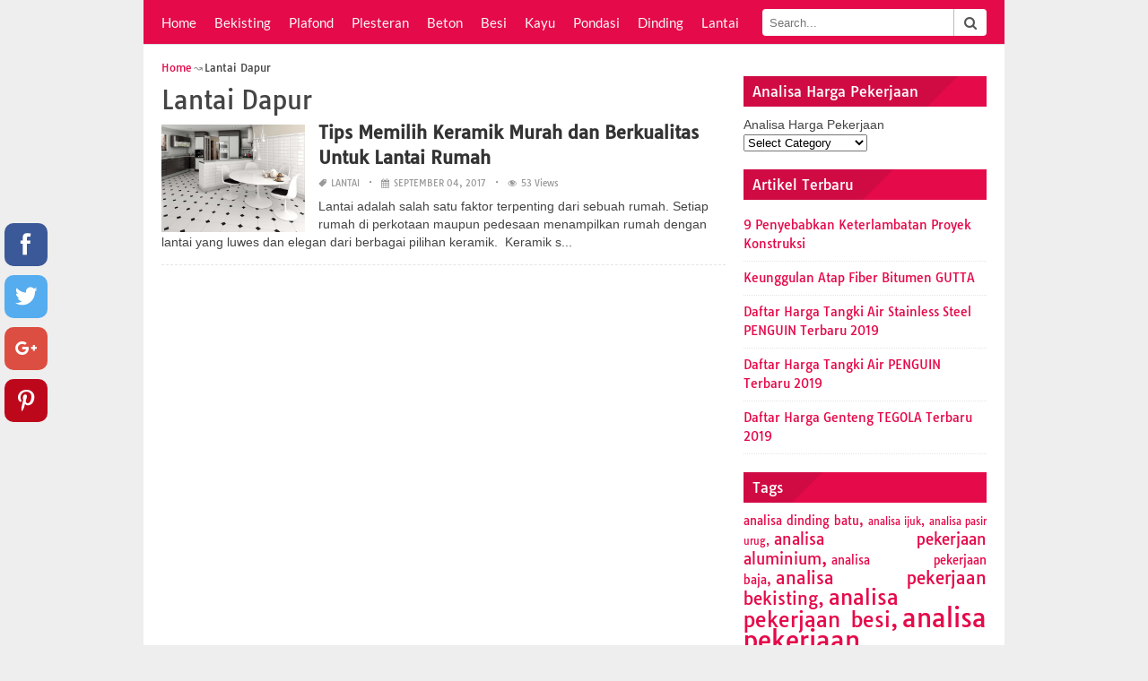

--- FILE ---
content_type: text/html; charset=
request_url: https://www.hargasatuan.com/harga/lantai-dapur
body_size: 15776
content:
<!DOCTYPE html><html lang="en-US"><head>
<!-- Global site tag (gtag.js) - Google Analytics -->
<script async src="https://www.googletagmanager.com/gtag/js?id=UA-164330185-1"></script>
<script>
  window.dataLayer = window.dataLayer || [];
  function gtag(){dataLayer.push(arguments);}
  gtag('js', new Date());

  gtag('config', 'UA-164330185-1');
</script><meta charset="UTF-8"><meta name="viewport" content="width=device-width,minimum-scale=1,initial-scale=1"><link rel="profile" href="https://gmpg.org/xfn/11"><link rel="pingback" href="https://www.hargasatuan.com/xmlrpc.php"><title>Lantai Dapur &#8211; Analisa Harga Satuan</title><link rel='dns-prefetch' href='//s.w.org'/><link rel="alternate" type="application/rss+xml" title="Analisa Harga Satuan &raquo; Feed" href="https://www.hargasatuan.com/feed"/><link rel="alternate" type="application/rss+xml" title="Analisa Harga Satuan &raquo; Comments Feed" href="https://www.hargasatuan.com/comments/feed"/><link rel="alternate" type="application/rss+xml" title="Analisa Harga Satuan &raquo; Lantai Dapur Tag Feed" href="https://www.hargasatuan.com/harga/lantai-dapur/feed"/><link rel='stylesheet' id='wp-block-library-css' href='https://www.hargasatuan.com/wp-includes/css/dist/block-library/style.min.css?ver=5.0.3' type='text/css' media='all'/><link rel='stylesheet' id='rpt_front_style-css' href='https://www.hargasatuan.com/wp-content/plugins/related-posts-thumbnails/assets/css/front.css?ver=1.6.2' type='text/css' media='all'/><link rel="EditURI" type="application/rsd+xml" title="RSD" href="https://www.hargasatuan.com/xmlrpc.php?rsd"/><link rel="wlwmanifest" type="application/wlwmanifest+xml" href="https://www.hargasatuan.com/wp-includes/wlwmanifest.xml"/><meta name="generator" content="WordPress 5.0.3"/><style>#related_posts_thumbnails li{
            border-right: 1px solid #DDDDDD;
            background-color: #FFFFFF       }
        #related_posts_thumbnails li:hover{
            background-color: #EEEEEF;
        }
        .relpost_content{
            font-size: 12px;
            color: #333333;
        }
        .relpost-block-single{
            background-color: #FFFFFF;
            border-right: 1px solid  #DDDDDD;
            border-left: 1px solid  #DDDDDD;
            margin-right: -1px;
        }
        .relpost-block-single:hover{
            background-color: #EEEEEF;
        }</style><link rel="canonical" href="https://www.hargasatuan.com/harga/lantai-dapur"/><link rel="icon" href="https://www.hargasatuan.com/wp-content/uploads/2015/08/favicon.ico.png" sizes="32x32"/><link rel="canonical" href="https://www.hargasatuan.com/harga/lantai-dapur"/><link rel="icon" href="https://www.hargasatuan.com/wp-content/uploads/2015/08/favicon.ico.png" sizes="192x192"/><link rel="apple-touch-icon-precomposed" href="https://www.hargasatuan.com/wp-content/uploads/2015/08/favicon.ico.png"/><meta name="msapplication-TileImage" content="https://www.hargasatuan.com/wp-content/uploads/2015/08/favicon.ico.png"/><link rel="canonical" href="https://www.hargasatuan.com/harga/lantai-dapur"/><link rel="icon" href="https://s.wordpress.org/style/images/codeispoetry.png"/><link rel="stylesheet" href="https://maxcdn.bootstrapcdn.com/font-awesome/4.7.0/css/font-awesome.min.css"><script async custom-element="amp-form" src="https://cdn.ampproject.org/v0/amp-form-0.1.js"></script><script async src="https://cdn.ampproject.org/v0.js"></script><script async custom-element="amp-sidebar" src="https://cdn.ampproject.org/v0/amp-sidebar-0.1.js"></script><style amp-boilerplate>body{-webkit-animation:-amp-start 8s steps(1,end) 0s 1 normal both;-moz-animation:-amp-start 8s steps(1,end) 0s 1 normal both;-ms-animation:-amp-start 8s steps(1,end) 0s 1 normal both;animation:-amp-start 8s steps(1,end) 0s 1 normal both}@-webkit-keyframes -amp-start{from{visibility:hidden}to{visibility:visible}}@-moz-keyframes -amp-start{from{visibility:hidden}to{visibility:visible}}@-ms-keyframes -amp-start{from{visibility:hidden}to{visibility:visible}}@-o-keyframes -amp-start{from{visibility:hidden}to{visibility:visible}}@keyframes -amp-start{from{visibility:hidden}to{visibility:visible}}</style><noscript><style amp-boilerplate>body{-webkit-animation:none;-moz-animation:none;-ms-animation:none;animation:none}</style></noscript><style amp-custom>.clear{clear:both;}img{width:auto;max-width:100%;height:auto;}a:link,a:visited{color:#e50a4a;text-decoration:none;}a:hover{text-decoration:underline;transition:color .45s ease-in-out;-moz-transition:color .45s ease-in-out;-webkit-transition:color .45s ease-in-out;} html, body, div, span, applet, object, h1, h2, h3, h4, h5, h6, p, blockquote, pre, a, abbr, acronym, address, big, cite, code, del, dfn, em, img, ins, kbd, q, s, samp, small, strike, strong, sub, sup, tt, var, b, u, i, center, dl, dt, dd, ol, ul, li, fieldset, form, label, legend, table, caption, tbody, tfoot, thead, tr, th, td, article, aside, canvas, details, embed, figure, figcaption, footer, header, hgroup, menu, nav, output, ruby, section, summary, time, mark, audio, video {padding:0; margin:0;}iframe{max-width:100%;}.das{margin:0 0 5px 0;width:auto;height:auto;text-align:center;} @font-face {font-family:'Tauri';font-style:normal;font-weight:400;src:local('Tauri Regular'), local('Tauri-Regular'), url(https://fonts.gstatic.com/s/tauri/v4/NN-VSW_h-jkrKyYGwwj5QQ.woff2) format('woff2');unicode-range:U+0100-024F, U+1E00-1EFF, U+20A0-20AB, U+20AD-20CF, U+2C60-2C7F, U+A720-A7FF;}@font-face {font-family:'Tauri';font-style:normal;font-weight:400;src:local('Tauri Regular'), local('Tauri-Regular'), url(https://fonts.gstatic.com/s/tauri/v4/sWn97sjs9uU0xeuHDScCTA.woff2) format('woff2');unicode-range:U+0000-00FF, U+0131, U+0152-0153, U+02C6, U+02DA, U+02DC, U+2000-206F, U+2074, U+20AC, U+2212, U+2215;}@font-face {font-family:'Lato';font-style:normal;font-weight:400;src:local('Lato Regular'), local('Lato-Regular'), url(https://fonts.gstatic.com/s/lato/v13/UyBMtLsHKBKXelqf4x7VRQ.woff2) format('woff2');unicode-range:U+0100-024F, U+1E00-1EFF, U+20A0-20AB, U+20AD-20CF, U+2C60-2C7F, U+A720-A7FF;}@font-face {font-family:'Lato';font-style:normal;font-weight:400;src:local('Lato Regular'), local('Lato-Regular'), url(https://fonts.gstatic.com/s/lato/v13/1YwB1sO8YE1Lyjf12WNiUA.woff2) format('woff2');unicode-range:U+0000-00FF, U+0131, U+0152-0153, U+02C6, U+02DA, U+02DC, U+2000-206F, U+2074, U+20AC, U+2212, U+2215;}body{background:#eee;color:#444;font-family:"Helvetica Neue",Helvetica,Arial,sans-serif;font-size:14px;line-height:1.42857143;}h1,h2,h3,h4,h5,h6,.thonwidget a,.thonol a,.box a,.post-meta,.breadcrumb,.pagination{font-family:"Tauri",Helvetica,Arial,sans-serif;font-size:14px;} p{margin:5px 0 15px;line-height:1.42857143;}.alignleft{float:left;padding:5px 20px 5px 0;}.alignright{float:right;padding:5px 0 5px 20px;}.aligncenter{max-width:100% !important;text-align:center !important;margin:10px auto !important;display:block;}.aligncenter img{margin:5px auto !important;}.fax{font-family:"Open Sans",Arial,sans-serif;}.header{font-family:"Lato";margin-bottom:0;padding:0 10px !Important;background-color:#e50a4a !important;}.header li a,.header li a.dropdown{background-color:#e50a4a !Important;max-height:49px;color:#f9f9f9;}.header li a:hover,.header li a.dropdown:hover{color:#e9e9e9 !important;}.header ul.nav-buttons ul li{background-color:#e50a4a !important;line-height:35px;height:35px;}.header ul.nav-buttons ul a{background-color:#e50a4a;line-height:35px;}.header ul.nav-buttons ul a.selected,.header ul.nav-buttons ul a:hover{background:rgba(25,25,25,0.1) !Important;}.header ul.nav-buttons ul{padding:0;}.header .navclosed{background-color:#e50a4a;float:left !important;}.header .logos{margin:10px 10px 0 0;left:10px;position:relative;float:left;display:none;}.header .logos img{height:30px;width:145px;}.header ul a i.fa{font-size:18xpx !Important;padding-right:6px;} .header,.header li a,.header li a.dropdown,.header ul.nav-buttons ul li,.header ul.nav-buttons ul a,.header .navclosed{background-color:#e50a4a !Important;}.header li a,.header li a.dropdown{font-size:15px !important;font-weight:400;}.header{padding:0 10px;}.row{width:auto;}.container{width:auto;max-width:950px;margin:0 auto;padding:0;} .main-content{width:auto;max-width:960px;margin:0 auto;padding:0;}h1.logor{text-indent:-5000px;background:#f00;display:absolute;width:0;height:0;}.site-logo{width:auto;max-width:300px;height:50px;line-height:50px;left:0;z-index:999;float:left;}.site-logo a.logo-text{font-weight:bold;font-size:30px !important;line-height:46px;color:#fff !important;padding:0 15px 0 10px;}.site-logo a.logo-text:hover{color:#f1f2f3 !important;text-decoration:none;}.site-logo a.logo-image{line-height:50px;padding:0;}.site-logo a.logo-image img{height:40px;width:auto;padding:5px 15px 5px 10px;}.nav-buttons{display:inline;float:left;} .logo{}.logo a{padding-left:0 !important;}.logo img{margin:10px 10px 10px 5px;width:auto;height:30px;}.header{width:auto;padding:15px;background:#;}.header .header-left{float:left;width:70%;padding-bottom:10px;}.header .header-right{float:right;width:30%;padding-bottom:10px;}.searchs{width:auto;min-width:250px;-webkit-border-radius:4px;-moz-border-radius:4px;border-radius:4px;padding:0;height:30px;background:#fff;float:right;margin:10px 10px 9px 0;}.searchs input[type=text]{width:75%;padding:8px;margin:0;border:none;color:#555;background:none;}.searchs input[type=text]:focus{outline:0;}.searchs .btn{width:15%;font-size:15px;color:#555;float:right;outline:0;padding:0;height:30px;margin:0;border:none;background:none;border-left:1px solid #bcbcbc;}.searchs .btn:hover{background:#f5f5f5;cursor:pointer;-webkit-border-radius:4px;-moz-border-radius:4px;border-radius:4px;} .searchs-menu{display:none;}.contents{clear:both;width:auto;padding:15px 20px 50px;display:block;background:#fff;}.content{float:left;width:70%;margin:0;padding:0;}.sidebar{float:right;width:30%;margin:0;padding:0;}.posts{width:auto;padding:0 15px 0 0;}.post{width:100%;margin:0 0 15px;padding:0;display:inline-block;font-weight:300;height:auto;border-bottom:1px dashed #e5e5e5;}.post-entry{position:relative;background:none;width:auto;margin:0 0 5px 0;}.post-title{position:absolutex;width:100%;}.post h2.post-title{font-size:22px;margin-bottom:0px;font-weight:500;line-height:30px;} .post h2.post-title a:hover{text-decoration:none;}.post-title a{color:#333 !Important;}.post img.post-thumb-big{max-width:100%;}.post img.post-thumb-left{float:left;margin:0 15px 5px 0;}.post img.post-thumb-right{float:right !Important;padding:0 0 0 15px;}.post .clear{margin-bottom:35px;}.post img.thumb-list1{float:left;margin:5px 15px 0px 0;width:160px;height:120px;}.post img.thumb-list3{margin:5px 0 5px;width:100%;}.post h2.title-list1{font-size:20px;line-height:28px;font-weight:600;}.post h2 a{color:#222;}.post-gallery{width:auto;margin:0px -5px 0 -5px;}.post-gallery .post-gallerys{width:25%;padding:0;margin:0;display:inline-block;}.post-gallery a{padding:5px;display:block;}.post-gallery img{width:100%;}.post-single{width:auto;padding-left:0;font-weight:300;}.post-single img{margin-bottom:10px;}.post-single h1.single-title{font-size:28px;line-height:34px;font-weight:500;padding-bottom:5px;}.posts .post-meta{font-size:10px;line-height:20px;margin:5px 0 0px;color:#999;text-transform:uppercase;}.posts .post-meta a{color:#999 !important;}.posts .post-meta a.post-edit-link:before{content:"\2022";padding-left:10px;padding-right:5px;}.posts .post-meta img{width:auto;}.posts .post-meta .post-meta-views{text-transform:capitalize;}.post .post-meta .post-meta-views:before{content:"\2022";padding-left:10px;padding-right:10px;}.post .post-meta .post-meta-date:after{content:"\2022";padding-left:10px;padding-right:10px;}.posts .post-meta-cat{padding-right:5px;}.posts .post-meta-cat:after{content:"\2022";padding-left:10px;padding-right:5px;}.posts .post-meta i{padding-left:5px;-moz-transform:scale(-1, 1);-webkit-transform:scale(-1, 1);-o-transform:scale(-1, 1);-ms-transform:scale(-1, 1);transform:scale(-1, 1);}.posts .entry-content{margin:15px 0;}.posts .wp-caption{margin:0 0 15px;}.posts .wp-caption .wp-caption-text{font-size:13px;text-align:center;}.posts .post-meta-tag a{color:#777;}.posts .post-meta-tag a:hover{text-decoration:underline}.post-grid{width:33.33%;float:left;display:block;margin:0;}.post-grid h2{width:auto;white-space:nowrap;overflow:hidden;text-overflow:ellipsis;color:#222;}.post-grid a{color:#fff;}.post-grid h2 a{color:#222;}.post-grid-entry{margin:0 16px 16px 0 !Important;width:auto;position:relative;}.post-grid-entry img{width:100%;object-fit:cover;object-position:center;}.post-grid-entry:hover img{opacity:0.8}.post-grid h2{position:absolute;bottom:0;right:0;left:0;width:auto;text-align:center;font-size:11px;font-weight:400;padding:5px 0;color:#fefefe;xtext-shadow:0px 0px 2px rgba(150, 150, 150, 1);background:linear-gradient(to bottom,rgba(0,0,0,0.05) 6%,rgba(0,0,0,0.75) 90%);}.post-grid h2.title-grid1 a{color:#fff !Important;padding-left:5px;padding-right:5px;}.post-grid h2.title-grid2{position:relative;background:none;font-size:13px;text-align:left;padding:5px 0 0;}.post-grid h2.title-grid3{position:relative;background:none;text-align:left;font-size:14px;padding:10px 0 0;font-weight:500;}.post-grid h2.title-grid4{opacity:0;background:nonex;text-align:left;font-size:14px;padding:10px 0;font-weight:500;}.post-grid h2.title-grid4 a{color:#fff !important;padding:0 10px;}.post-grid h2.post-title a:hover{text-decoration:none;} .post-grid2{margin-bottom:10px;}.post-grid3{width:50%;}.post-grid3 .post-grid-entry{padding:7px;border:1px solid #e1e2e3;-webkit-border-radius:3px;-moz-border-radius:3px;border-radius:3px;}.post-grid3 .post-meta{margin:3px 0 1px;}.post-grid3 .post-meta-cat{text-transform:capitalize;}.post-grid3 .post-meta-cat:after{padding-left:5px;padding-right:0;}.post-grid3 .post-meta-views{padding-left:0;}.post-grid4{width:50%;}.post-grid4 h2.title-grid4{bottom:5px;}.post-grid4 .post-meta{opacity:0;padding:2px 10px 0;position:absolute;bottom:30px;left:0;color:#f1f2f3;text-transform:capitalize;}.post-grid4 .post-meta a{color:#f1f2f3 !important;} .post-grid4 .post-meta .post-ratings{margin:2px 0 0;}.post-grid4:hover h2.title-grid4,.post-grid4:hover .post-meta,.post-grid4:hover h4.title-grid4{display:block;opacity:1.0;transition:opacity .45s ease-in-out;-moz-transition:opacity .45s ease-in-out;-webkit-transition:opacity .45s ease-in-out;}.post-ratings{float:right;width:60px;height:24px;white-space:none;overflow:hidden;text-overflow:ellipsis;}.post-ratings-loading{display:none !important;z-index:-5;}p.download-size{border:1px solid #e1e1e1;padding:10px;margin-bottom:20px;font-weight:bold;}p.download-size:hover{background:#fefefe;}p.download-size a{padding-right:10px;font-weight:500;}p.download-size a:before{content:"\0338";padding-right:20px;color:#333;}p.download-size a:first-of-type:before{content:"";}.related-posts{}.related-posts h3{font-weight:500;font-size:22px;line-height:34px;margin-bottom:20px;}.related-posts h4{font-weight:500;font-size:14px;}.related-posts h4.style2{font-weight:500;font-size:16px;}.related-posts li.post{margin-bottom:10px;}.related-posts li.post img.post-thumb-left{margin-bottom:10px;width:50px;}.related-posts li.thonol{padding:0 !important;}.related-posts li.thonol2{padding:0 0 20px !important;}.related-posts li.thonol .thumb-style1{margin-bottom:10px;width:160px;height:120px;position:absolute;right:110px;}.related-posts li.thonol2 .thumb-style1{width:50px;height:50px;position:absolute;right:110px;}.related-posts li.thonol h4{padding:0 220px 0 0;}.related-posts li.thonol2 h4{padding:0 120px 0 0;}.related-posts li.thonol .post-meta{padding:0 220px 0 0;}.related-posts li.thonol2 .post-meta{padding:0 120px 0 0;}.related-posts li.thonol p{padding:0 220px 0 0;}.related-posts li.thonol .post-meta-cat a{font-size:10px !important;}.related-posts h2.title-grid2{padding-top:5px;}.related-posts .post-grid2 img{margin-bottom:5px;}.post-header h1{font-size:22px;font-weight:600;}.posts table{width:auto;max-width:100%;border-collapse:collapse;margin-bottom:15px;}.posts table th{background:#f9f9f9;border:1px solid #f1f2f3;padding:4px 5px;}.posts table td{border:1px solid #f1f2f3;padding:2px 5px;}.gallery{width:auto;max-width:100%;font-size:13px;line-height:20px;margin-bottom:15px;}.gallery .gallery-item{background:#eeex;margin:0;display:inline-table;text-align:center;padding:10px 0;}.gallery .gallery-caption{padding:0 5px;}.gallery .gallery-item .gallery-icon{padding:0 5px;width:auto;max-width:100%;}.gallery .gallery-item img{height:auto;}.gallery-columns-1 .gallery-item{width:100%;}.gallery-columns-2 .gallery-item{width:50%;}.gallery-columns-3 .gallery-item{width:33.3%;}.gallery-columns-4 .gallery-item{width:25%;}.gallery-columns-5 .gallery-item{width:20%;}.gallery-columns-6 .gallery-item{width:16.6%;}.gallery-columns-7 .gallery-item{width:14.2%;}.gallery-columns-8 .gallery-item{width:12.5%;}.gallery-columns-9 .gallery-item{width:11.1%;}.entry-content ul,.entry-content ol{margin:0 0 15px;padding:0 0 0 30px;font-size:14px;}.entry-content ul li,.entry-content ol li{line-height:22px;}.entry-content blockquote{padding:10px 10px 10px 20px;font-size:14px;font-style:italic;border-left:4px solid #eee;background:#f5f5f5;}.socials{padding:10px 0 0;clear:both;margin:20px 0;font-size:13px;}.socials span{border-top:1px dashed #ccc;border-bottom:1px dashed #ddd;padding:5px;margin-right:5px;}.socials a span{border:none;}.socials a{margin-bottom:5px;margin-right:5px;display:inline-block;padding:5px 5px 5px 10px;}.socials a:hover{text-decoration:none;}.btn-twitter {background:#00acee;border-radius:0;color:#fff}.btn-twitter:link, .btn-twitter:visited {color:#fff}.btn-twitter:active, .btn-twitter:hover {background:#0087bd;color:#fff}.btn-facebook {background:#3b5998;border-radius:0;color:#fff}.btn-facebook:link, .btn-facebook:visited {color:#fff}.btn-facebook:active, .btn-facebook:hover {background:#30477a;color:#fff}.btn-googleplus {background:#e93f2e;border-radius:0;color:#fff}.btn-googleplus:link, .btn-googleplus:visited {color:#fff}.btn-googleplus:active, .btn-googleplus:hover {background:#ba3225;color:#fff}.btn-stumbleupon {background:#f74425;border-radius:0;color:#fff}.btn-stumbleupon:link, .btn-stumbleupon:visited {color:#fff}.btn-stumbleupon:active, .btn-stumbleupon:hover {background:#c7371e;color:#fff}.btn-linkedin {background:#0e76a8;border-radius:0;color:#fff}.btn-linkedin:link, .btn-linkedin:visited {color:#fff}.btn-linkedin:active, .btn-linkedin:hover {background:#0b6087;color:#fff}.btn-pinterest {background:#bd081c;border-radius:0;color:#fff}.btn-pinterest:link, .btn-pinterest:visited {color:#fff}.btn-pinterest:active, .btn-pinterest:hover {background:#960414;color:#fff}.post-entry-comment{margin-bottom:30px;}.post-entry-comment .comment-form-comment{margin-bottom:0;width:100%;}.post-entry-comment .comment-form-email,.post-entry-comment .comment-form-author,.post-entry-comment .comment-form-url{width:auto;} .post-entry-comment textarea,.post-entry-comment input[type=text],.post-entry-comment input[type=email],.post-entry-comment input[type=url]{color:#555;line-height:20px;padding:6px 10px;margin-top:5px;clear:both;display:block;width:240px;border:1px solid #ccc;-webkit-border-radius:4px;-moz-border-radius:4px;border-radius:4px;} .post-entry-comment textarea{width:90% !Important;}.post-entry-comment .submit{padding:10px 15px;outline:0;font-size:14px;background:#eee;border:1px solid #ddd;-webkit-border-radius:4px;-moz-border-radius:4px;border-radius:4px;}.comment-list{padding-left:15px;font-size:13px;}.comment-list li{list-style:none;border:1px solid #e9e9e9;background:#f9f9f9x;width:auto;padding:15px;margin-bottom:15px;}.comment-list .commentname{display:inline-table;width:70px;float:left;margin-right:15px;}.comment-list .commentinfo{display:inline-table;}.comment-list .commenttext{display:inline;}.comment-list .comment-author img{float:left;margin-right:15px;}h3.comment-title{font-weight:500;line-height:30px;font-size:22px;margin-bottom:10px;}.comment-list ul.children{margin-top:10px;}.pagination{margin:20px 0;line-height:30px;text-align:center;font-size:12px;} .pagination ul li{list-style:none;display:inline-block;line-height:22px;margin-right:5px;border:0px solid #ddd;-webkit-border-radius:4px;-moz-border-radius:4px;border-radius:4px;background-color:#e50a4a;cursor:pointer;}.pagination ul li a,.pagination ul li .page-numbers{color:#fff;display:block;padding:3px 12px;}.pagination a:hover,.pagination ul li .dots,.pagination ul li .current{background-color:rgba(25,25,25,0.3);text-decoration:none;}.paginations{margin:20px 0;line-height:30px;text-align:left;font-size:15px;background:#f0f0f0;padding:0 10px;}.paginations span{display:inline-table;margin:0;}.paginations a{margin:0;display:inline-block;padding:3px 8px;border-left:1px solid #f1f2f3;}.paginations a:hover{background:#e1e2e3;}.box{margin-bottom:20px;font-weight:300;font-size:14px;clear:both;display:block;padding-left:5px;}.box .tagcloud{text-align:justify;}.box .tagcloud a{line-height:20px;margin-right:5px;}.box .tagcloud a:after{content:",";}.box ul{display:block;counter-reset:my-badass-counter;}.box ul li{list-style:none;line-height:20px;border-bottom:1px dotted #e5e5e5;padding:8px 0;}li.adv{clear:both;display:block;padding-bottom:20px;border-bottom:1px solid #d99x;}li.adv img{width:70px;float:left;display:block;padding:0 10px 20px 0;}li.adv h4{display:block;}li.adv h4 a{color:#222;font-size:14px;font-weight:600;}li.adv span{clear:both;font-size:12px;} .box a:hover{text-decoration:none;}.box p{margin-top:0;}.box li.cat-item{width:50%;display:inline-block;clear:none;float:left;}.box li.cat-item a{padding-right:5px;}.box .calendar_wrap{display:block;width:auto;}.box .calendar_wrap table{width:100%;text-align:center;} .box .calendar_wrap table caption{background:#f9f9f9;font-weight:bold;padding:5px 0;}.box span.att{text-transform:uppercase;font-size:10px;}.box span.att a{color:#666;}.box li.thonwidget a{font-size:14px;}.box .excerpt a{font-size:16px;}.box .excerpt p{font-size:14px;font-weight:300;}.box li .size-small-thumbnail{float:left;padding:0 10px 0 0;} .box li.thonwidget{position:relative;clear:both;font-weight:400;display:block;min-height:65px;padding-top:8px;}.box li.thonwidget .post-thumb-big{display:block;margin-bottom:5px;}.box li.thonol{font-weight:300;padding:10px 60px 10px 40px;position:relative;min-height:50px;}.box li.thonol .numb{font-size:15px;color:#fff;width:30px;height:30px;line-height:30px;text-align:center;position:absolute;left:0;top:10px;-moz-border-radius:50px;-webkit-border-radius:50px;border-radius:50%;}.box img.thumb-style1{position:absolute;right:0;top:10px;width:50px;height:50px;}.box img.thumb-style2{position:absolute;right:0;top:10px;width:50px;height:50px;}.box li.thongrid{float:left;width:50%;padding:0;margin:0;display:block;border:0;}.box li.thongrid a{padding:5px;display:block;}.box li.thongrid img{width:100%;padding:0;margin:0 0 5px;}.box ul li{font-size:13px;}.box .thonwidget3 p{padding-right:55px;}.box .thonwidget3 a.thon-title{padding-right:45px;display:inline-block}.widget-title-box{border:0;margin-bottom:10px;display:block;}h3.widget-title{font-size:16px;font-weight:400;display:block;padding:0;background:#e50a4a;position:relative;color:#fff;}.sept{position:absolute;bottom:0;width:0;height:0;border-top:34px solid rgba(25,25,25,0.1);border-right:34px solid transparent;} h3.widget-title .texts{display:inline-block;padding:6px 10px;background:rgba(25,25,25,0.1) !Important;}h3.widget-title span{}.search-form{width:100%;-webkit-border-radius:4px;-moz-border-radius:4px;border-radius:4px;padding:0;height:30px;background:#fff;float:right;margin:10px 0;border:1px solid #ccc;}.search-form span.screen-reader-text{display:none;}.search-form .search-submit{font-size:12px;width:25%;float:right;color:#555;font-weight:600;text-transform:uppercase;margin:0;padding:8px 0;border:none;border-left:1px solid #ccc;background:#f9f9f9;outline:0;cursor:pointer;-webkit-border-radius:0 4px 4px 0;-moz-border-radius:0 4px 4px 0;border-radius:0 4px 4px 0;}.search-form .search-submit:hover{background:#f1f1f1;}.search-form .search-field{width:73%;margin:0;padding:0;border:0;outline:0;padding:7px 0 7px 7px;background:none;}.footer-widget{float:left;display:block;width:33.333%;padding:0;margin:0;}.footer-content{padding:8px 13px 20px;background:none;}.footer-widget-container{padding:7px;}.footer-widget .box{padding-left:0;}.footer{background:#f1f2f3;width:100%;color:#444;border-top:1px solid #e1e1e1}.footer p{color:#444;}.footer a{color:#444;}.footer a:hover{text-decoration:underline;}#footer{border-top:0px dashed #e0e0e0;text-align:center;padding:10px 0;font-size:12px;color:#444;}.bottom-menu ul{margin-bottom:10px;}.bottom-menu ul li{display:inline;list-style:none;padding:5px;}.breadcrumb{margin:0;padding:0;height:auto;margin-bottom:10px;}.breadcrumb ul{margin:0;padding:0 10px 0 0;width:auto;}.breadcrumb ul li{list-style:none;margin:0;display:inline;padding:0 2px 2px 0;font-size:12px;}.breadcrumb ul li:before {content:"\219D";color:#888;padding-right:2px;}.breadcrumb ul li.breadhome:before {content:"";padding-right:0;}.flickity-page-dots{display:none;}.box .form-control{width:100%;padding:8px;margin-bottom:8px;color:#333;}.box .form-control option{padding:5px;}.box .submit{background:#e50a4a;color:#fff;padding:8px 12px;font-size:13px;border:none;clear:both;margin-top:10px;}.thon-gallery{margin-right:-16px;}.thon-gallery h4.title-grid4{bottom:14px;}.thon-gallery .post-grid4{width:33.33% !important;} .thon-gallery img{max-width:100%;}.thon-gallery h2{font-size:20px !important;font-weight:500;line-height:24px;margin-bottom:10px;}.thon-gallery .thon-gallery-list{width:33.33%;display:inline-block;}.thon-gallery .thon-gallery-lists{width:auto;margin-right:10px;margin-bottom:10px;position:relative;} .thon-gallery h4 a{color:#fff !important;}.thon-gallery h4{opacity:0;width:auto;position:absolute;bottom:0;right:0;left:0;text-align:center;font-size:12px;font-weight:400;padding:5px;color:#fefefe;white-space:nowrap;overflow:hidden;text-overflow:ellipsis;xtext-shadow:0px 0px 2px rgba(150, 150, 150, 1);background:linear-gradient(to bottom,rgba(0,0,0,0.05) 6%,rgba(0,0,0,0.85) 70%);}.thon-gallery .thon-gallery-lists:hover img{opacity:0.8;} amp-sidebar{background:#fff;font-family:"Lato";font-weight:400;font-size:14px;width:360px;padding:0;}.amp-sidebar-image{line-height:100px;vertical-align:middle;}.amp-close-image{top:15px;left:225px;cursor:pointer;}amp-sidebar .searchs-menu{padding:0;width:auto;max-width:100%;height:50px;display:block;}amp-sidebar .searchs{padding:0;margin-right:15px;width:330px;}amp-sidebar ul{padding:0;margin:0;}amp-sidebar li{list-style:none;line-height:24px;}amp-sidebar li a{color:#222;display:block;padding:7px 15px;border-bottom:1px dotted #e1e2e3;}amp-sidebar li i{display:inline;padding-right:10px;}amp-sidebar ul li a:hover{background-color:#f1f2f3;text-decoration:none;}amp-sidebar .logo{display:none;}.attach_image img{width:100%;}.resmenu{position:absolute;right:0;display:none;text-align:center;width:60px;height:48px;color:#fff;cursor:pointer;font-size:34px;line-height:50px;}.post-grid1 img{height:140px;}.post-grid2 img{height:140px;}.post-grid3 img{height:170px;}.post-grid4 img{height:210px;}@media only screen and (min-width:991px) { .xmain-content{margin:0 auto !important;width:auto;} }@media only screen and (min-width:0px) and (max-width:767px) { .contents{padding-right:10px;padding-left:10px;}.content{width:100%;}.sidebar{width:100%;padding-right:0;}.sidebar .box{padding-leftz:0;} .footer-widget{width:100%;}.post-grid .post-grid-entry{margin:0 5px 20px 10px;}.resmenu{display:block;}.searchs-def{display:none;} }@media only screen and (min-width:480px) and (max-width:767px) {.main-content{margin:0;}.contents{padding-left:10px;}.posts{padding-right:5px;padding-left:0 !Important;}.thon-gallery .thon-gallery-list{width:33.33%;}.posts .post-grid{width:33.333%;}.posts .post-grid3{width:50%;}.posts .post-grid-entry{margin:5px 7px;}.header ul.nav-buttons{width:300px;}li.logo{display:none !important;}.header .logos{display:block;}.post-grid3,.post-grid4{width:50% !important;} .box li.thongrid{width:25%;}.footer-widget-container{padding:0;}.footer-content{padding:15px;}}@media only screen and (min-width:0px) and (max-width:479px) {.main-content{margin:0;}.contents{padding-left:10px;}.posts{padding-right:5px;padding-left:0 !important;}.posts .post-thumb-left,.posts .post-thumb-right{width:35%;}.thon-gallery .thon-gallery-list,.post-grid{width:50%;} .thon-gallery .post-thumb-left,.post-grid .post-thumb-left{width:100%;}.socials{vertical-align:middle;}.socials a{width:25px;text-align:center;} .socials a span{display:none;} .box{padding-left:0;}.posts .post-grid{width:100%;} .posts .post-grid-entry{margin:7px 0;}.header ul.nav-buttons{width:300px;}.searchs-menu{display:block;}.searchs-menu .searchs{float:left;margin-left:10px;}li.logo{display:none !important;}.header .logos{display:block;}.gallery .gallery-item{width:100%;}.footer-widget-container{padding:0;}.footer-content{padding:10px;}amp-sidebar .searchs{width:92%;float:right;} }.wrapper {padding-top:80px;z-index:0;}.wrapper-push {margin-left:0%;z-index:0;}.fixed {position:fixed!important;width:100%;}.header {width:auto;margin:0px;padding:0px;min-height:49px;padding-top:0px;position:relative;border-bottom-width:1px;border-bottom-style:solid;border-bottom-color:#dbdee2;background-color:rgba(255,255,255,1);background-color:#fff;-o-transition:.3s;-ms-transition:.3s;-moz-transition:.3s;-webkit-transition:.3s;transition:.3s;z-index:99;}.sticky {width:100%;padding:0px;height:60px;padding-top:10px;-o-transition:.3s;-ms-transition:.3s;-moz-transition:.3s;-webkit-transition:.3s;transition:.3s;}.sticky nav {margin-left:10px;min-height:100%;}.sticky ul.nav-buttons li {border-right-width:0px;}.stuck {margin:0 auto;width:100%;height:auto;position:fixed!important;top:0;left:0;right:0;-o-transition:.3s;-ms-transition:.3s;-moz-transition:.3s;-webkit-transition:.3s;transition:.3s;opacity:1.0;border-bottom-width:1px;border-bottom-style:solid;border-bottom-color:#dbdee2;}.stuck.header {padding-top:0px;min-height:50px;}.stuck .logo {padding-right:10px;}.stuck nav {margin-left:0px;min-height:100%!important;}.stuck ul.nav-buttons li {border-right-width:1px;}.logo {float:right;padding-right:20px;font-size:20px;line-height:50px;-o-transition:.3s;-ms-transition:.3s;-moz-transition:.3s;-webkit-transition:.3s;transition:.3s;}.logo span {color:#f1844d;font-weight:300;}.logo a {}.header a {color:#999ea3;}.header a:hover {color:#81868b;}.header a.selected {color:#81868b;background-color:#f8f8f9;}ul.nav-buttons li a.selected,ul.nav-buttons ul a.selected {background-color:#f8f8f9;}.navclosed,.navclicked {display:none;}.header nav {z-index:2;height:49px;margin-left:0px;-o-transition:.3s;-ms-transition:.3s;-moz-transition:.3s;-webkit-transition:.3s;transition:.3s;}ul.nav-buttons {margin:0px;padding:0px;z-index:2;list-style:none;position:absolute;}ul.nav-buttons li {margin:0px;padding:0px;float:left;position:relative;}ul.nav-buttons li a {font-size:15px;margin:0px;padding-left:10px;padding-right:10px;line-height:51px;display:block;text-decoration:none;}ul.nav-buttons li a.buy {background-color:#f1844d;color:#fff;}ul.nav-buttons li a:hover {font-size:15px;text-decoration:none;opacity:1.0;}ul.nav-buttons li a.selected{font-size:15px;text-decoration:none;opacity:1.0;}ul.nav-buttons li a.dropdown{font-size:15px;padding-left:10px;text-decoration:none;opacity:1.0; background-repeat:no-repeat;background-position:left center;}ul.nav-buttons li a:hover,ul.nav-buttons li a.dropdown:hover,ul.nav-buttons li:hover a.dropdown{background-color:rgba(25,25,25,0.1) !important;}ul.nav-buttons ul {list-style:none;position:absolute;padding:0px;padding-top:1px;width:auto;height:auto;left:-9999px; }ul.nav-buttons ul li {float:none;height:50px;border:0px;}ul.nav-buttons ul a {width:190px;display:block;margin:0px;padding-left:10px;background-color:#ebecedx;}ul.nav-buttons ul a:hover {background-color:#f8f8f9x;}ul.nav-buttons li:hover ul {left:0; }@media screen and (min-width:0px) and (max-width:767px) {.wrapper {left:0px;padding-top:80px;width:100%;position:absolute;transition-property:left; -moz-transition-duration:0.8s;-webkit-transition-duration:0.8s;-o-transition-duration:0.8s;transition-duration:0.8s;-moz-transition-timing-function:ease;-webkit-transition-timing-function:ease;-o-transition-timing-function:ease;transition-timing-function:ease;opacity:1;-o-transition:.8s;-ms-transition:.8s;-moz-transition:.8s;-webkit-transition:.8s;transition:.8s;z-index:0;}.wrapper-push {left:270px;position:absolute;transition-property:left; -moz-transition-duration:0.8s;-webkit-transition-duration:0.8s;-o-transition-duration:0.8s;transition-duration:0.8s;-moz-transition-timing-function:ease;-webkit-transition-timing-function:ease;-o-transition-timing-function:ease;transition-timing-function:ease;opacity:0.3; -o-transition:.8s;-ms-transition:.8s;-moz-transition:.8s;-webkit-transition:.8s;transition:.8s;z-index:0;}.header {min-height:50px;z-index:2;}.sticky {border-top-width:0px;}.stuck {height:40px;}.logo {font-size:16px;padding-top:1px;}.sticky nav,.stuck nav {margin-left:0px;}.navclosed {z-index:3;color:#fff;margin:0px;padding:0px;display:block; background-repeat:no-repeat;background-position:left top;width:50px;height:50px;position:absolute;left:0;transition-property:left; -moz-transition-duration:0.8s;-webkit-transition-duration:0.8s;-o-transition-duration:0.8s;transition-duration:0.8s;-moz-transition-timing-function:ease;-webkit-transition-timing-function:ease;-o-transition-timing-function:ease;transition-timing-function:ease;}.navclosed.slide + nav { display:block;overflow:hidden;max-width:0;padding-top:0;padding-bottom:0;margin-top:0;margin-bottom:0;-moz-transition-duration:0.8s; -webkit-transition-duration:0.8s;-o-transition-duration:0.8s;transition-duration:0.8s;-moz-transition-timing-function:ease;-webkit-transition-timing-function:ease;-o-transition-timing-function:ease;transition-timing-function:ease;left:-270px;max-width:270px;width:auto;height:100%!important;min-height:100%!important;z-index:3;position:fixed;top:0;}.navclosed a {color:transparent;margin:0px;padding:0px;width:50px;height:50px;display:block;}.navclicked.slide + nav { -moz-transition-duration:0.8s; -webkit-transition-duration:0.8s;-o-transition-duration:0.8s;transition-duration:0.8s;-moz-transition-timing-function:ease;-webkit-transition-timing-function:ease;-o-transition-timing-function:ease;transition-timing-function:ease;max-width:270px;width:auto;height:100%!important;min-height:100%!important;z-index:3!important;position:fixed;overflow:auto;left:0;top:0;}.navclicked {color:#fff;margin:0px;padding:0px; background-repeat:no-repeat;background-position:left -50px;z-index:3;width:20%;height:50px;left:270px;position:absolute;}.navclicked a {color:transparent;margin:0px;padding:0px;width:100%;height:300px;display:block;}.header nav {display:none;z-index:2;width:270px;height:auto;background-color:#ebeced;position:absolute;}ul.nav-buttons {float:none;width:100%;height:auto;overflow-x:hidden;overflow-y:auto;padding:0px;position:static;}ul.nav-buttons li {width:100%;height:auto;margin-right:0px;border-bottom-width:1px;border-bottom-style:solid;border-bottom-color:#ccced1;float:left;}ul.nav-buttons li a {display:block;width:100%;}ul.nav-buttons li a.dropdown {padding-left:36px !important;background-color:#ebeced; background-repeat:no-repeat;background-position:0px center;background-size:40px;-moz-background-size:40px;}ul.nav-buttons ul {position:relative;left:0px;}ul.nav-buttons ul li {border-bottom-width:1px;border-bottom-style:solid;border-bottom-color:#fff;}}@media screen and (-webkit-min-device-pixel-ratio:1.5),screen and (-moz-min-device-pixel-ratio:1.5),screen and (min-device-pixel-ratio:1.5) { .navclosed { background-repeat:no-repeat;background-position:left top;background-size:50px;-moz-background-size:50px;}.navclicked { background-repeat:no-repeat;background-position:left -50px;background-size:50px;-moz-background-size:50px;}ul.nav-buttons li a.dropdown,ul.nav-buttons li a.dropdown:hover,ul.nav-buttons li:hover a.dropdown{ background-repeat:no-repeat;padding-left:12px !important;background-position:left center;background-size:40px;-moz-background-size:40px;}}.contents{background-color:#ffffff;}.post h2.post-title a:hover,.post-grid h2.post-title a:hover{color:#e50a4a !important}.footer-content{background:#ffffff}.header,.header li a,.header li a.dropdown,.header ul.nav-buttons ul li,.header ul.nav-buttons ul a,.header .navclosed,.pagination ul li,.header nav,.resmenu{background-color:#e50a4a !important;}h3.widget-title{background:#e50a4a}.box li.thonol .numb{color:#fff;background:#e50a4a;}.box li.thonol:before{background:#e50a4a}amp-sidebar .searchs-menu{background:#e50a4a}a:link,a:visited{color:#e50a4a;}a:hover{color:#e50a4a;}ul.nav-buttons li.logo a:hover,ul.nav-buttons li.logo a.dropdown:hover,ul.nav-buttons li.logo:hover a.dropdown{background-color:rgba(229,10,74,1) !important;}.searchs-deff{display:block !important;}.header{position:fixed !Important;width:100%;max-width:940px;}.contents{padding-top:65px;}</style><script async src="//pagead2.googlesyndication.com/pagead/js/adsbygoogle.js"></script><script> (adsbygoogle = window.adsbygoogle || []).push({ google_ad_client: "ca-pub-7521645420900738", enable_page_level_ads: true }); </script>
<script src="/adaptive_images.php"></script>
<script>pfr();</script>
</head><body><div class="row"><div class="main-content"><header class="header"><div class="searchs searchs-def"><form action="https://www.hargasatuan.com" id="searchform" method="GET" target="_top"><input type="text" placeholder="Search..." id="s" name="s" class="field"><button type="submit" value="Search" class="fa fa-search btn"></button></form></div><div on="tap:resmenu.toggle" role="button" tabindex="1" class="resmenu"><i class="fa fa-bars" aria-hidden="true"></i></div><nav><ul id="dropdownmenu" class="nav-buttons"><li id="menu-item-2037" class="menu-item menu-item-type-custom menu-item-object-custom menu-item-2037"><a title="Home" href="/">Home</a></li><li id="menu-item-1147" class="menu-item menu-item-type-taxonomy menu-item-object-category menu-item-1147"><a href="https://www.hargasatuan.com/analisa/bekisting">Bekisting</a></li><li id="menu-item-15" class="menu-item menu-item-type-taxonomy menu-item-object-category menu-item-15"><a href="https://www.hargasatuan.com/analisa/plafond">Plafond</a></li><li id="menu-item-16" class="menu-item menu-item-type-taxonomy menu-item-object-category menu-item-16"><a href="https://www.hargasatuan.com/analisa/plesteran">Plesteran</a></li><li id="menu-item-11" class="menu-item menu-item-type-taxonomy menu-item-object-category menu-item-11"><a href="https://www.hargasatuan.com/analisa/beton">Beton</a></li><li id="menu-item-10" class="menu-item menu-item-type-taxonomy menu-item-object-category menu-item-10"><a href="https://www.hargasatuan.com/analisa/besi-dan-aluminium">Besi</a></li><li id="menu-item-14" class="menu-item menu-item-type-taxonomy menu-item-object-category menu-item-14"><a href="https://www.hargasatuan.com/analisa/kayu">Kayu</a></li><li id="menu-item-17" class="menu-item menu-item-type-taxonomy menu-item-object-category menu-item-has-children menu-item-17"><a href="https://www.hargasatuan.com/analisa/pondasi">Pondasi</a><ul class="sub-menu"><li id="menu-item-9" class="menu-item menu-item-type-taxonomy menu-item-object-category menu-item-9"><a href="https://www.hargasatuan.com/analisa/tanah">Tanah</a></li></ul></li><li id="menu-item-12" class="menu-item menu-item-type-taxonomy menu-item-object-category menu-item-has-children menu-item-12"><a href="https://www.hargasatuan.com/analisa/dinding">Dinding</a><ul class="sub-menu"><li id="menu-item-1160" class="menu-item menu-item-type-taxonomy menu-item-object-category menu-item-1160"><a href="https://www.hargasatuan.com/analisa/dinding/dinding-bata">Dinding Bata</a></li><li id="menu-item-1161" class="menu-item menu-item-type-taxonomy menu-item-object-category menu-item-1161"><a href="https://www.hargasatuan.com/analisa/dinding/dinding-batu">Dinding Batu</a></li><li id="menu-item-1163" class="menu-item menu-item-type-taxonomy menu-item-object-category menu-item-1163"><a href="https://www.hargasatuan.com/analisa/dinding/dinding-marmer">Dinding marmer</a></li><li id="menu-item-1162" class="menu-item menu-item-type-taxonomy menu-item-object-category menu-item-1162"><a href="https://www.hargasatuan.com/analisa/dinding/dinding-keramik">Dinding keramik</a></li><li id="menu-item-1164" class="menu-item menu-item-type-taxonomy menu-item-object-category menu-item-1164"><a href="https://www.hargasatuan.com/analisa/dinding/wall-paper">Wall Paper</a></li></ul></li><li id="menu-item-1146" class="menu-item menu-item-type-taxonomy menu-item-object-category menu-item-has-children menu-item-1146"><a href="https://www.hargasatuan.com/analisa/lantai">Lantai</a><ul class="sub-menu"><li id="menu-item-1165" class="menu-item menu-item-type-taxonomy menu-item-object-category menu-item-1165"><a href="https://www.hargasatuan.com/analisa/lantai/floor-hardener">floor hardener</a></li><li id="menu-item-1166" class="menu-item menu-item-type-taxonomy menu-item-object-category menu-item-1166"><a href="https://www.hargasatuan.com/analisa/lantai/karpet">Karpet</a></li><li id="menu-item-1167" class="menu-item menu-item-type-taxonomy menu-item-object-category menu-item-1167"><a href="https://www.hargasatuan.com/analisa/lantai/keramik">Keramik</a></li><li id="menu-item-1168" class="menu-item menu-item-type-taxonomy menu-item-object-category menu-item-1168"><a href="https://www.hargasatuan.com/analisa/lantai/lantai-kayu">Lantai kayu</a></li><li id="menu-item-1169" class="menu-item menu-item-type-taxonomy menu-item-object-category menu-item-1169"><a href="https://www.hargasatuan.com/analisa/lantai/marmer">Marmer</a></li><li id="menu-item-1159" class="menu-item menu-item-type-taxonomy menu-item-object-category menu-item-1159"><a href="https://www.hargasatuan.com/analisa/lantai/plint">Plint</a></li><li id="menu-item-1171" class="menu-item menu-item-type-taxonomy menu-item-object-category menu-item-1171"><a href="https://www.hargasatuan.com/analisa/lantai/vinyl">Vinyl</a></li></ul></li></ul></nav></header><div class="contents"><div class="content"><div class="posts post-single"><div class="post-grids"><nav class="breadcrumb"><ul vocab="http://schema.org/" typeof="BreadcrumbList"><li property="itemListElement" typeof="ListItem" class="breadhome"><a href="https://www.hargasatuan.com" property="item" typeof="WebPage"><span property="name">Home</span><meta property="position" content="1"></a></li><li>Lantai Dapur</li></ul></nav><h1 class="single-title">Lantai Dapur</h1><div class="post"><div class="post-entry"><div class="post-entry-content"><a href="https://www.hargasatuan.com/tips-memilih-keramik-murah-dan-berkualitas-untuk-lantai-rumah"><img src="https://www.hargasatuan.com/wp-content/uploads/2017/08/Tips-Memilih-Keramik-Murah-dan-Berkualitas-Untuk-Lantai-Rumah.jpg" class="thumb-list1 wp-post-image" width="160" height="120" alt="Tips Memilih Keramik Murah dan Berkualitas Untuk Lantai Rumah" title="Tips Memilih Keramik Murah dan Berkualitas Untuk Lantai Rumah"></a><h2 class="post-title title-list1"><a href="https://www.hargasatuan.com/tips-memilih-keramik-murah-dan-berkualitas-untuk-lantai-rumah">Tips Memilih Keramik Murah dan Berkualitas Untuk Lantai Rumah</a></h2><div class="post-meta"><span class="post-meta-cat"><i class="fa fa-tag" aria-hidden="true"></i><a href="https://www.hargasatuan.com/analisa/lantai" rel="category tag">Lantai</a></span><span><time class="entry-date published updated" datetime="2017-09-04T13:24:12+00:00"><i class="fa fa-calendar" aria-hidden="true"></i>September 04, 2017</time></span><span class="post-meta-views"><i class="fa fa-eye" aria-hidden="true"></i>53 views</span></div><p>Lantai adalah salah satu faktor terpenting dari sebuah rumah. Setiap rumah di perkotaan maupun pedesaan menampilkan rumah dengan lantai yang luwes dan elegan dari berbagai pilihan keramik.  Keramik s...</p></div></div></div><div class="clear"></div></div></div></div><div class="sidebar"><aside class="widget_text box"><div class="textwidget custom-html-widget"><!-- AdMark --><!--sidebar_adsense_w271_h600--><!-- /AdMark --></div></aside><aside class="box"><div class="widget-title-box"><h3 class="widget-title"><span class="texts">Analisa Harga Pekerjaan</span><span class="sept"></span></h3></div><form action="https://www.hargasatuan.com" method="get"><label class="screen-reader-text" for="cat">Analisa Harga Pekerjaan</label><select name='cat' id='cat' class='postform'><option value=''>Select Category</option><option class="level-0" value="/analisa/alat-kerja">Alat kerja</option><option class="level-0" value="/analisa/atap">Atap</option><option class="level-0" value="/analisa/baja">Baja</option><option class="level-0" value="/analisa/bekisting">Bekisting</option><option class="level-0" value="/analisa/besi-dan-aluminium">Besi dan Aluminium</option><option class="level-0" value="/analisa/beton">Beton</option><option class="level-0" value="/analisa/daftar-harga">Daftar Harga</option><option class="level-0" value="/analisa/dinding">Dinding</option><option class="level-0" value="/analisa/dinding-bata">Dinding Bata</option><option class="level-0" value="/analisa/dinding/dinding-batu">Dinding Batu</option><option class="level-0" value="/analisa/dinding/dinding-keramik">Dinding keramik</option><option class="level-0" value="/analisa/dinding/dinding-marmer">Dinding marmer</option><option class="level-0" value="/analisa/elevator-lift">Elevator / Lift</option><option class="level-0" value="/analisa/lantai/floor-hardener">floor hardener</option><option class="level-0" value="/analisa/granit">Granit</option><option class="level-0" value="/analisa/jalan">Jalan</option><option class="level-0" value="/analisa/lantai/karpet">Karpet</option><option class="level-0" value="/analisa/kayu">Kayu</option><option class="level-0" value="/analisa/lantai/keramik">Keramik</option><option class="level-0" value="/analisa/kolam-renang">Kolam Renang</option><option class="level-0" value="/analisa/konstruksi">Konstruksi</option><option class="level-0" value="/analisa/lantai">Lantai</option><option class="level-0" value="/analisa/lantai/lantai-kayu">Lantai kayu</option><option class="level-0" value="/analisa/lantai/marmer">Marmer</option><option class="level-0" value="/analisa/persiapan">Persiapan</option><option class="level-0" value="/analisa/pintu">Pintu</option><option class="level-0" value="/analisa/pipa">Pipa</option><option class="level-0" value="/analisa/plafond">Plafond</option><option class="level-0" value="/analisa/plesteran">Plesteran</option><option class="level-0" value="/analisa/lantai/plint">Plint</option><option class="level-0" value="/analisa/plumbing">Plumbing</option><option class="level-0" value="/analisa/pondasi">Pondasi</option><option class="level-0" value="/analisa/saluran">Saluran</option><option class="level-0" value="/analisa/software-rab">Software RAB</option><option class="level-0" value="/analisa/sumur">Sumur</option><option class="level-0" value="/analisa/tanah">Tanah</option><option class="level-0" value="/analisa/tips-rab">Tips RAB</option><option class="level-0" value="/analisa/ventilasi">Ventilasi</option><option class="level-0" value="/analisa/lantai/vinyl">Vinyl</option><option class="level-0" value="/analisa/volume">Volume</option><option class="level-0" value="/analisa/dinding/wall-paper">Wall Paper</option></select></form><script type='text/javascript'>
/* <![CDATA[ */
(function() {
	var dropdown = document.getElementById( "cat" );
	function onCatChange() {
		if ( dropdown.options[ dropdown.selectedIndex ].value.length > 0) {
			window.location.href = dropdown.options[ dropdown.selectedIndex ].value;
		}
	}
	dropdown.onchange = onCatChange;
})();
/* ]]> */</script></aside><aside class="box"><div class="widget-title-box"><h3 class="widget-title"><span class="texts">Artikel Terbaru</span><span class="sept"></span></h3></div><ul><li><a href="https://www.hargasatuan.com/penyebab-keterlambatan-proyek-konstruksi">9 Penyebabkan Keterlambatan Proyek Konstruksi</a></li><li><a href="https://www.hargasatuan.com/keunggulan-atap-fiber-bitumen-gutta">Keunggulan Atap Fiber Bitumen GUTTA</a></li><li><a href="https://www.hargasatuan.com/daftar-harga-tangki-air-stainless-steel-penguin-terbaru">Daftar Harga Tangki Air Stainless Steel PENGUIN Terbaru 2019</a></li><li><a href="https://www.hargasatuan.com/daftar-harga-tangki-air-penguin-terbaru">Daftar Harga Tangki Air PENGUIN Terbaru 2019</a></li><li><a href="https://www.hargasatuan.com/daftar-harga-genteng-tegola-terbaru">Daftar Harga Genteng TEGOLA Terbaru 2019</a></li></ul></aside><aside class="box"><div class="widget-title-box"><h3 class="widget-title"><span class="texts">Tags</span><span class="sept"></span></h3></div><div class="tagcloud"><a href="https://www.hargasatuan.com/harga/analisa-dinding-batu" class="tag-cloud-link tag-link-63 tag-link-position-1" style="font-size:9.90909090909pt;" aria-label="analisa dinding batu (2 items)">analisa dinding batu</a><a href="https://www.hargasatuan.com/harga/analisa-ijuk" class="tag-cloud-link tag-link-78 tag-link-position-2" style="font-size:8pt;" aria-label="analisa ijuk (1 item)">analisa ijuk</a><a href="https://www.hargasatuan.com/harga/analisa-pasir-urug" class="tag-cloud-link tag-link-76 tag-link-position-3" style="font-size:8pt;" aria-label="analisa pasir urug (1 item)">analisa pasir urug</a><a href="https://www.hargasatuan.com/harga/analisa-pekerjaan-aluminium" class="tag-cloud-link tag-link-39 tag-link-position-4" style="font-size:13.0909090909pt;" aria-label="analisa pekerjaan aluminium (5 items)">analisa pekerjaan aluminium</a><a href="https://www.hargasatuan.com/harga/analisa-pekerjaan-baja" class="tag-cloud-link tag-link-38 tag-link-position-5" style="font-size:9.90909090909pt;" aria-label="analisa pekerjaan baja (2 items)">analisa pekerjaan baja</a><a href="https://www.hargasatuan.com/harga/analisa-pekerjaan-bekisting" class="tag-cloud-link tag-link-42 tag-link-position-6" style="font-size:14.3636363636pt;" aria-label="analisa pekerjaan bekisting (7 items)">analisa pekerjaan bekisting</a><a href="https://www.hargasatuan.com/harga/analisa-pekerjaan-besi" class="tag-cloud-link tag-link-37 tag-link-position-7" style="font-size:17.0151515152pt;" aria-label="analisa pekerjaan besi (13 items)">analisa pekerjaan besi</a><a href="https://www.hargasatuan.com/harga/analisa-pekerjaan-beton" class="tag-cloud-link tag-link-41 tag-link-position-8" style="font-size:20.9393939394pt;" aria-label="analisa pekerjaan beton (32 items)">analisa pekerjaan beton</a><a href="https://www.hargasatuan.com/harga/analisa-pekerjaan-dinding" class="tag-cloud-link tag-link-34 tag-link-position-9" style="font-size:20.196969697pt;" aria-label="analisa pekerjaan dinding (27 items)">analisa pekerjaan dinding</a><a href="https://www.hargasatuan.com/harga/analisa-pekerjaan-dinding-keramik" class="tag-cloud-link tag-link-57 tag-link-position-10" style="font-size:12.2424242424pt;" aria-label="analisa pekerjaan dinding keramik (4 items)">analisa pekerjaan dinding keramik</a><a href="https://www.hargasatuan.com/harga/analisa-pekerjaan-karpet" class="tag-cloud-link tag-link-53 tag-link-position-11" style="font-size:11.1818181818pt;" aria-label="analisa pekerjaan karpet (3 items)">analisa pekerjaan karpet</a><a href="https://www.hargasatuan.com/harga/analisa-pekerjaan-kayu" class="tag-cloud-link tag-link-40 tag-link-position-12" style="font-size:17.0151515152pt;" aria-label="analisa pekerjaan kayu (13 items)">analisa pekerjaan kayu</a><a href="https://www.hargasatuan.com/harga/analisa-pekerjaan-keramik" class="tag-cloud-link tag-link-49 tag-link-position-13" style="font-size:11.1818181818pt;" aria-label="analisa pekerjaan keramik (3 items)">analisa pekerjaan keramik</a><a href="https://www.hargasatuan.com/harga/analisa-pekerjaan-lantai" class="tag-cloud-link tag-link-45 tag-link-position-14" style="font-size:19.9848484848pt;" aria-label="analisa pekerjaan lantai (26 items)">analisa pekerjaan lantai</a><a href="https://www.hargasatuan.com/harga/analisa-pekerjaan-lantai-kayu" class="tag-cloud-link tag-link-55 tag-link-position-15" style="font-size:9.90909090909pt;" aria-label="analisa pekerjaan lantai kayu (2 items)">analisa pekerjaan lantai kayu</a><a href="https://www.hargasatuan.com/harga/analisa-pekerjaan-marmer" class="tag-cloud-link tag-link-51 tag-link-position-16" style="font-size:9.90909090909pt;" aria-label="analisa pekerjaan marmer (2 items)">analisa pekerjaan marmer</a><a href="https://www.hargasatuan.com/harga/analisa-pekerjaan-pintu" class="tag-cloud-link tag-link-201 tag-link-position-17" style="font-size:9.90909090909pt;" aria-label="analisa pekerjaan pintu (2 items)">analisa pekerjaan pintu</a><a href="https://www.hargasatuan.com/harga/analisa-pekerjaan-pipa" class="tag-cloud-link tag-link-185 tag-link-position-18" style="font-size:9.90909090909pt;" aria-label="analisa pekerjaan pipa (2 items)">analisa pekerjaan pipa</a><a href="https://www.hargasatuan.com/harga/analisa-pekerjaan-plafond" class="tag-cloud-link tag-link-36 tag-link-position-19" style="font-size:17.3333333333pt;" aria-label="analisa pekerjaan plafond (14 items)">analisa pekerjaan plafond</a><a href="https://www.hargasatuan.com/harga/analisa-pekerjaan-plesteran" class="tag-cloud-link tag-link-35 tag-link-position-20" style="font-size:20.196969697pt;" aria-label="analisa pekerjaan plesteran (27 items)">analisa pekerjaan plesteran</a><a href="https://www.hargasatuan.com/harga/analisa-pekerjaan-plint" class="tag-cloud-link tag-link-47 tag-link-position-21" style="font-size:18.1818181818pt;" aria-label="analisa pekerjaan plint (17 items)">analisa pekerjaan plint</a><a href="https://www.hargasatuan.com/harga/analisa-pekerjaan-pondasi" class="tag-cloud-link tag-link-33 tag-link-position-22" style="font-size:17.3333333333pt;" aria-label="analisa pekerjaan pondasi (14 items)">analisa pekerjaan pondasi</a><a href="https://www.hargasatuan.com/harga/analisa-pekerjaan-proyek-konstruksi" class="tag-cloud-link tag-link-193 tag-link-position-23" style="font-size:11.1818181818pt;" aria-label="Analisa Pekerjaan Proyek Konstruksi (3 items)">Analisa Pekerjaan Proyek Konstruksi</a><a href="https://www.hargasatuan.com/harga/analisa-pekerjaan-tanah" class="tag-cloud-link tag-link-31 tag-link-position-24" style="font-size:16.2727272727pt;" aria-label="analisa pekerjaan tanah (11 items)">analisa pekerjaan tanah</a><a href="https://www.hargasatuan.com/harga/analisa-pekerjaan-vinyl" class="tag-cloud-link tag-link-65 tag-link-position-25" style="font-size:9.90909090909pt;" aria-label="analisa pekerjaan vinyl (2 items)">analisa pekerjaan vinyl</a><a href="https://www.hargasatuan.com/harga/biaya-bangun-rumah" class="tag-cloud-link tag-link-25 tag-link-position-26" style="font-size:13.0909090909pt;" aria-label="biaya bangun rumah (5 items)">biaya bangun rumah</a><a href="https://www.hargasatuan.com/harga/cara-membuat-rab" class="tag-cloud-link tag-link-179 tag-link-position-27" style="font-size:12.2424242424pt;" aria-label="Cara Membuat RAB (4 items)">Cara Membuat RAB</a><a href="https://www.hargasatuan.com/harga/cara-mengitung-rab" class="tag-cloud-link tag-link-180 tag-link-position-28" style="font-size:9.90909090909pt;" aria-label="Cara Mengitung RAB (2 items)">Cara Mengitung RAB</a><a href="https://www.hargasatuan.com/harga/harga-genteng" class="tag-cloud-link tag-link-232 tag-link-position-29" style="font-size:9.90909090909pt;" aria-label="Harga Genteng (2 items)">Harga Genteng</a><a href="https://www.hargasatuan.com/harga/harga-rumah" class="tag-cloud-link tag-link-30 tag-link-position-30" style="font-size:9.90909090909pt;" aria-label="harga rumah (2 items)">harga rumah</a><a href="https://www.hargasatuan.com/harga/harga-tangki-air" class="tag-cloud-link tag-link-231 tag-link-position-31" style="font-size:11.1818181818pt;" aria-label="Harga Tangki Air (3 items)">Harga Tangki Air</a><a href="https://www.hargasatuan.com/harga/kapasitas-produksi-alat" class="tag-cloud-link tag-link-81 tag-link-position-32" style="font-size:22pt;" aria-label="kapasitas produksi alat (41 items)">kapasitas produksi alat</a><a href="https://www.hargasatuan.com/harga/kisaran-harga" class="tag-cloud-link tag-link-117 tag-link-position-33" style="font-size:9.90909090909pt;" aria-label="Kisaran Harga (2 items)">Kisaran Harga</a><a href="https://www.hargasatuan.com/harga/lantai-marmer" class="tag-cloud-link tag-link-157 tag-link-position-34" style="font-size:9.90909090909pt;" aria-label="Lantai Marmer (2 items)">Lantai Marmer</a><a href="https://www.hargasatuan.com/harga/lantai-vinyl" class="tag-cloud-link tag-link-144 tag-link-position-35" style="font-size:9.90909090909pt;" aria-label="lantai vinyl (2 items)">lantai vinyl</a><a href="https://www.hargasatuan.com/harga/membangun-rumah" class="tag-cloud-link tag-link-75 tag-link-position-36" style="font-size:8pt;" aria-label="membangun rumah (1 item)">membangun rumah</a><a href="https://www.hargasatuan.com/harga/menghitung-rab" class="tag-cloud-link tag-link-26 tag-link-position-37" style="font-size:12.2424242424pt;" aria-label="menghitung RAB (4 items)">menghitung RAB</a><a href="https://www.hargasatuan.com/harga/mengitung-volume" class="tag-cloud-link tag-link-18 tag-link-position-38" style="font-size:13.8333333333pt;" aria-label="mengitung volume (6 items)">mengitung volume</a><a href="https://www.hargasatuan.com/harga/pekerjaan-galian-tanah" class="tag-cloud-link tag-link-3 tag-link-position-39" style="font-size:8pt;" aria-label="pekerjaan galian tanah (1 item)">pekerjaan galian tanah</a><a href="https://www.hargasatuan.com/harga/pintu-kayu" class="tag-cloud-link tag-link-23 tag-link-position-40" style="font-size:9.90909090909pt;" aria-label="pintu kayu (2 items)">pintu kayu</a><a href="https://www.hargasatuan.com/harga/plafond" class="tag-cloud-link tag-link-209 tag-link-position-41" style="font-size:9.90909090909pt;" aria-label="Plafond (2 items)">Plafond</a><a href="https://www.hargasatuan.com/harga/plafond-gypsum" class="tag-cloud-link tag-link-172 tag-link-position-42" style="font-size:13.0909090909pt;" aria-label="plafond gypsum (5 items)">plafond gypsum</a><a href="https://www.hargasatuan.com/harga/plesteran-dinding" class="tag-cloud-link tag-link-22 tag-link-position-43" style="font-size:12.2424242424pt;" aria-label="plesteran dinding (4 items)">plesteran dinding</a><a href="https://www.hargasatuan.com/harga/plint-lantai" class="tag-cloud-link tag-link-124 tag-link-position-44" style="font-size:9.90909090909pt;" aria-label="plint lantai (2 items)">plint lantai</a><a href="https://www.hargasatuan.com/harga/rab" class="tag-cloud-link tag-link-141 tag-link-position-45" style="font-size:11.1818181818pt;" aria-label="RAB (3 items)">RAB</a></div></aside></div><div class="clear"></div></div><div class="footer-content"><div class="footer-widget"><div class="footer-widget-container"></div></div><div class="footer-widget"><div class="footer-widget-container"></div></div><div class="footer-widget"><div class="footer-widget-container"></div></div><div class="clear"></div></div><div class="footer"><footer id="footer"><div class="bottom-menu"><div class="menu-atas-container"><ul id="dropdownmenu" class="dropdown"><li id="menu-item-1173" class="menu-item menu-item-type-custom menu-item-object-custom menu-item-home menu-item-1173"><a href="https://www.hargasatuan.com">Home</a></li><li id="menu-item-1089" class="menu-item menu-item-type-post_type menu-item-object-page menu-item-1089"><a href="https://www.hargasatuan.com/hitung-volume">Cara Hitung volume</a></li><li id="menu-item-1090" class="menu-item menu-item-type-post_type menu-item-object-page menu-item-1090"><a href="https://www.hargasatuan.com/tabel-besi">Tabel besi</a></li><li id="menu-item-1088" class="menu-item menu-item-type-post_type menu-item-object-page menu-item-1088"><a href="https://www.hargasatuan.com/daftar-harga-bahan-bangunan">Daftar harga</a></li><li id="menu-item-1091" class="menu-item menu-item-type-post_type menu-item-object-page menu-item-1091"><a href="https://www.hargasatuan.com/arti-simbol">Arti Simbol</a></li><li id="menu-item-1087" class="menu-item menu-item-type-post_type menu-item-object-page menu-item-1087"><a href="https://www.hargasatuan.com/daftar-pustaka">Daftar Pustaka</a></li><li id="menu-item-1197" class="menu-item menu-item-type-post_type menu-item-object-page menu-item-1197"><a href="https://www.hargasatuan.com/kontak">Kontak</a></li><li id="menu-item-1198" class="menu-item menu-item-type-post_type menu-item-object-page menu-item-1198"><a href="https://www.hargasatuan.com/disclaimer">Disclaimer</a></li><li id="menu-item-1199" class="menu-item menu-item-type-post_type menu-item-object-page menu-item-1199"><a href="https://www.hargasatuan.com/privacy-plolicy">Privacy Plolicy</a></li></ul></div></div><p>Copyright© 2019 - <a href="https://www.hargasatuan.com" target="_blank" rel="noopener">Hargasatuan.com</a></p></footer></div></div></div><amp-sidebar id="resmenu" layout="nodisplay" side="right"><div class="searchs-menu"><div class="searchs"><form action="//www.hargasatuan.com" id="searchform" method="GET" target="_top"><input type="text" placeholder="Search..." id="s" name="s" class="field"><button type="submit" value="Search" class="fa fa-search btn"></button></form></div></div><nav><ul id="dropdownmenu" class=""><li class="menu-item menu-item-type-custom menu-item-object-custom menu-item-2037"><a title="Home" href="/">Home</a></li><li class="menu-item menu-item-type-taxonomy menu-item-object-category menu-item-1147"><a href="https://www.hargasatuan.com/analisa/bekisting">Bekisting</a></li><li class="menu-item menu-item-type-taxonomy menu-item-object-category menu-item-15"><a href="https://www.hargasatuan.com/analisa/plafond">Plafond</a></li><li class="menu-item menu-item-type-taxonomy menu-item-object-category menu-item-16"><a href="https://www.hargasatuan.com/analisa/plesteran">Plesteran</a></li><li class="menu-item menu-item-type-taxonomy menu-item-object-category menu-item-11"><a href="https://www.hargasatuan.com/analisa/beton">Beton</a></li><li class="menu-item menu-item-type-taxonomy menu-item-object-category menu-item-10"><a href="https://www.hargasatuan.com/analisa/besi-dan-aluminium">Besi</a></li><li class="menu-item menu-item-type-taxonomy menu-item-object-category menu-item-14"><a href="https://www.hargasatuan.com/analisa/kayu">Kayu</a></li><li class="menu-item menu-item-type-taxonomy menu-item-object-category menu-item-has-children menu-item-17"><a href="https://www.hargasatuan.com/analisa/pondasi">Pondasi</a><ul class="sub-menu"><li class="menu-item menu-item-type-taxonomy menu-item-object-category menu-item-9"><a href="https://www.hargasatuan.com/analisa/tanah">Tanah</a></li></ul></li><li class="menu-item menu-item-type-taxonomy menu-item-object-category menu-item-has-children menu-item-12"><a href="https://www.hargasatuan.com/analisa/dinding">Dinding</a><ul class="sub-menu"><li class="menu-item menu-item-type-taxonomy menu-item-object-category menu-item-1160"><a href="https://www.hargasatuan.com/analisa/dinding/dinding-bata">Dinding Bata</a></li><li class="menu-item menu-item-type-taxonomy menu-item-object-category menu-item-1161"><a href="https://www.hargasatuan.com/analisa/dinding/dinding-batu">Dinding Batu</a></li><li class="menu-item menu-item-type-taxonomy menu-item-object-category menu-item-1163"><a href="https://www.hargasatuan.com/analisa/dinding/dinding-marmer">Dinding marmer</a></li><li class="menu-item menu-item-type-taxonomy menu-item-object-category menu-item-1162"><a href="https://www.hargasatuan.com/analisa/dinding/dinding-keramik">Dinding keramik</a></li><li class="menu-item menu-item-type-taxonomy menu-item-object-category menu-item-1164"><a href="https://www.hargasatuan.com/analisa/dinding/wall-paper">Wall Paper</a></li></ul></li><li class="menu-item menu-item-type-taxonomy menu-item-object-category menu-item-has-children menu-item-1146"><a href="https://www.hargasatuan.com/analisa/lantai">Lantai</a><ul class="sub-menu"><li class="menu-item menu-item-type-taxonomy menu-item-object-category menu-item-1165"><a href="https://www.hargasatuan.com/analisa/lantai/floor-hardener">floor hardener</a></li><li class="menu-item menu-item-type-taxonomy menu-item-object-category menu-item-1166"><a href="https://www.hargasatuan.com/analisa/lantai/karpet">Karpet</a></li><li class="menu-item menu-item-type-taxonomy menu-item-object-category menu-item-1167"><a href="https://www.hargasatuan.com/analisa/lantai/keramik">Keramik</a></li><li class="menu-item menu-item-type-taxonomy menu-item-object-category menu-item-1168"><a href="https://www.hargasatuan.com/analisa/lantai/lantai-kayu">Lantai kayu</a></li><li class="menu-item menu-item-type-taxonomy menu-item-object-category menu-item-1169"><a href="https://www.hargasatuan.com/analisa/lantai/marmer">Marmer</a></li><li class="menu-item menu-item-type-taxonomy menu-item-object-category menu-item-1159"><a href="https://www.hargasatuan.com/analisa/lantai/plint">Plint</a></li><li class="menu-item menu-item-type-taxonomy menu-item-object-category menu-item-1171"><a href="https://www.hargasatuan.com/analisa/lantai/vinyl">Vinyl</a></li></ul></li></ul></nav></amp-sidebar><!-- SharingButtons --><!-- uSocial --><script async src="https://usocial.pro/usocial/usocial.js?v=6.1.4" data-script="usocial" charset="utf-8"></script><div class="uSocial-Share" data-pid="823ad3d180fca3ad2a3d3906ce8979fc" data-type="share" data-options="round-rect,style1,default,left,slide-down,size48,eachCounter0,counter0" data-social="fb,twi,gPlus,pinterest" data-mobile="vi,wa,sms"></div>
<!-- /uSocial -->
<!-- /SharingButtons -->
<!--LiveInternet counter--><script type="text/javascript">
document.write("<a href='//www.liveinternet.ru/click;frankuk' "+
"target=_blank><img src='//counter.yadro.ru/hit;frankuk?t44.6;r"+
escape(document.referrer)+((typeof(screen)=="undefined")?"":
";s"+screen.width+"*"+screen.height+"*"+(screen.colorDepth?
screen.colorDepth:screen.pixelDepth))+";u"+escape(document.URL)+
";h"+escape(document.title.substring(0,150))+";"+Math.random()+
"' alt='' title='LiveInternet' "+
"border='0' width='31' height='31'><\/a>")
</script><!--/LiveInternet-->
</body></html><!-- themeson.com -->

--- FILE ---
content_type: text/html; charset=utf-8
request_url: https://www.google.com/recaptcha/api2/aframe
body_size: 266
content:
<!DOCTYPE HTML><html><head><meta http-equiv="content-type" content="text/html; charset=UTF-8"></head><body><script nonce="awdcUQ-FHWw4gyDdvLapsg">/** Anti-fraud and anti-abuse applications only. See google.com/recaptcha */ try{var clients={'sodar':'https://pagead2.googlesyndication.com/pagead/sodar?'};window.addEventListener("message",function(a){try{if(a.source===window.parent){var b=JSON.parse(a.data);var c=clients[b['id']];if(c){var d=document.createElement('img');d.src=c+b['params']+'&rc='+(localStorage.getItem("rc::a")?sessionStorage.getItem("rc::b"):"");window.document.body.appendChild(d);sessionStorage.setItem("rc::e",parseInt(sessionStorage.getItem("rc::e")||0)+1);localStorage.setItem("rc::h",'1768878524532');}}}catch(b){}});window.parent.postMessage("_grecaptcha_ready", "*");}catch(b){}</script></body></html>